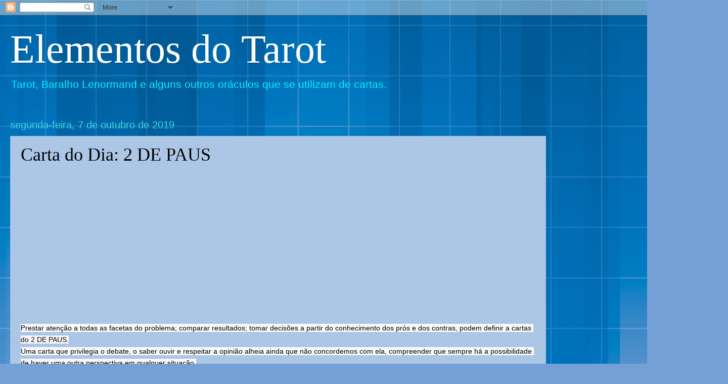

--- FILE ---
content_type: text/html; charset=utf-8
request_url: https://www.google.com/recaptcha/api2/aframe
body_size: 266
content:
<!DOCTYPE HTML><html><head><meta http-equiv="content-type" content="text/html; charset=UTF-8"></head><body><script nonce="DSP8zaRTnfo409yjL8tmSQ">/** Anti-fraud and anti-abuse applications only. See google.com/recaptcha */ try{var clients={'sodar':'https://pagead2.googlesyndication.com/pagead/sodar?'};window.addEventListener("message",function(a){try{if(a.source===window.parent){var b=JSON.parse(a.data);var c=clients[b['id']];if(c){var d=document.createElement('img');d.src=c+b['params']+'&rc='+(localStorage.getItem("rc::a")?sessionStorage.getItem("rc::b"):"");window.document.body.appendChild(d);sessionStorage.setItem("rc::e",parseInt(sessionStorage.getItem("rc::e")||0)+1);localStorage.setItem("rc::h",'1769240983807');}}}catch(b){}});window.parent.postMessage("_grecaptcha_ready", "*");}catch(b){}</script></body></html>